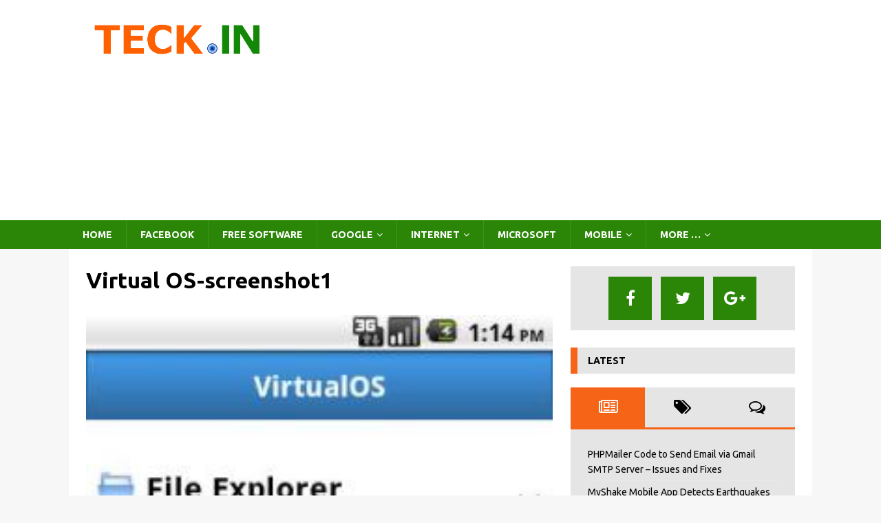

--- FILE ---
content_type: text/html; charset=UTF-8
request_url: https://teck.in/download-virtual-os-for-android.html/virtual-os-screenshot1
body_size: 11158
content:
<!DOCTYPE html>
<html class="no-js mh-one-sb" lang="en-US">
<head>
<meta charset="UTF-8">
<meta name="viewport" content="width=device-width, initial-scale=1.0">
<link rel="profile" href="http://gmpg.org/xfn/11" />
<meta name='robots' content='index, follow, max-image-preview:large, max-snippet:-1, max-video-preview:-1' />
	<style>img:is([sizes="auto" i], [sizes^="auto," i]) { contain-intrinsic-size: 3000px 1500px }</style>
	
	<!-- This site is optimized with the Yoast SEO plugin v26.6 - https://yoast.com/wordpress/plugins/seo/ -->
	<title>Virtual OS-screenshot1 - TECK.IN</title>
	<link rel="canonical" href="https://teck.in/download-virtual-os-for-android.html/virtual-os-screenshot1/" />
	<meta property="og:locale" content="en_US" />
	<meta property="og:type" content="article" />
	<meta property="og:title" content="Virtual OS-screenshot1 - TECK.IN" />
	<meta property="og:url" content="https://teck.in/download-virtual-os-for-android.html/virtual-os-screenshot1/" />
	<meta property="og:site_name" content="TECK.IN" />
	<meta property="og:image" content="https://teck.in/download-virtual-os-for-android.html/virtual-os-screenshot1" />
	<meta property="og:image:width" content="250" />
	<meta property="og:image:height" content="374" />
	<meta property="og:image:type" content="image/jpeg" />
	<meta name="twitter:card" content="summary_large_image" />
	<script type="application/ld+json" class="yoast-schema-graph">{"@context":"https://schema.org","@graph":[{"@type":"WebPage","@id":"https://teck.in/download-virtual-os-for-android.html/virtual-os-screenshot1/","url":"https://teck.in/download-virtual-os-for-android.html/virtual-os-screenshot1/","name":"Virtual OS-screenshot1 - TECK.IN","isPartOf":{"@id":"https://teck.in/#website"},"primaryImageOfPage":{"@id":"https://teck.in/download-virtual-os-for-android.html/virtual-os-screenshot1/#primaryimage"},"image":{"@id":"https://teck.in/download-virtual-os-for-android.html/virtual-os-screenshot1/#primaryimage"},"thumbnailUrl":"https://teck.in/images/Virtual-OS-screenshot1.jpg","datePublished":"2011-11-25T05:15:30+00:00","breadcrumb":{"@id":"https://teck.in/download-virtual-os-for-android.html/virtual-os-screenshot1/#breadcrumb"},"inLanguage":"en-US","potentialAction":[{"@type":"ReadAction","target":["https://teck.in/download-virtual-os-for-android.html/virtual-os-screenshot1/"]}]},{"@type":"ImageObject","inLanguage":"en-US","@id":"https://teck.in/download-virtual-os-for-android.html/virtual-os-screenshot1/#primaryimage","url":"https://teck.in/images/Virtual-OS-screenshot1.jpg","contentUrl":"https://teck.in/images/Virtual-OS-screenshot1.jpg","width":250,"height":374},{"@type":"BreadcrumbList","@id":"https://teck.in/download-virtual-os-for-android.html/virtual-os-screenshot1/#breadcrumb","itemListElement":[{"@type":"ListItem","position":1,"name":"Home","item":"https://teck.in/"},{"@type":"ListItem","position":2,"name":"Download Virtual OS for Android","item":"https://teck.in/download-virtual-os-for-android.html"},{"@type":"ListItem","position":3,"name":"Virtual OS-screenshot1"}]},{"@type":"WebSite","@id":"https://teck.in/#website","url":"https://teck.in/","name":"TECK.IN","description":"Internet, Mobile and Social Media Updates","potentialAction":[{"@type":"SearchAction","target":{"@type":"EntryPoint","urlTemplate":"https://teck.in/?s={search_term_string}"},"query-input":{"@type":"PropertyValueSpecification","valueRequired":true,"valueName":"search_term_string"}}],"inLanguage":"en-US"}]}</script>
	<!-- / Yoast SEO plugin. -->


<link rel='dns-prefetch' href='//fonts.googleapis.com' />
<script type="text/javascript">
/* <![CDATA[ */
window._wpemojiSettings = {"baseUrl":"https:\/\/s.w.org\/images\/core\/emoji\/16.0.1\/72x72\/","ext":".png","svgUrl":"https:\/\/s.w.org\/images\/core\/emoji\/16.0.1\/svg\/","svgExt":".svg","source":{"concatemoji":"https:\/\/teck.in\/wp-includes\/js\/wp-emoji-release.min.js?ver=15056a920a4b64e106395abfb2672678"}};
/*! This file is auto-generated */
!function(s,n){var o,i,e;function c(e){try{var t={supportTests:e,timestamp:(new Date).valueOf()};sessionStorage.setItem(o,JSON.stringify(t))}catch(e){}}function p(e,t,n){e.clearRect(0,0,e.canvas.width,e.canvas.height),e.fillText(t,0,0);var t=new Uint32Array(e.getImageData(0,0,e.canvas.width,e.canvas.height).data),a=(e.clearRect(0,0,e.canvas.width,e.canvas.height),e.fillText(n,0,0),new Uint32Array(e.getImageData(0,0,e.canvas.width,e.canvas.height).data));return t.every(function(e,t){return e===a[t]})}function u(e,t){e.clearRect(0,0,e.canvas.width,e.canvas.height),e.fillText(t,0,0);for(var n=e.getImageData(16,16,1,1),a=0;a<n.data.length;a++)if(0!==n.data[a])return!1;return!0}function f(e,t,n,a){switch(t){case"flag":return n(e,"\ud83c\udff3\ufe0f\u200d\u26a7\ufe0f","\ud83c\udff3\ufe0f\u200b\u26a7\ufe0f")?!1:!n(e,"\ud83c\udde8\ud83c\uddf6","\ud83c\udde8\u200b\ud83c\uddf6")&&!n(e,"\ud83c\udff4\udb40\udc67\udb40\udc62\udb40\udc65\udb40\udc6e\udb40\udc67\udb40\udc7f","\ud83c\udff4\u200b\udb40\udc67\u200b\udb40\udc62\u200b\udb40\udc65\u200b\udb40\udc6e\u200b\udb40\udc67\u200b\udb40\udc7f");case"emoji":return!a(e,"\ud83e\udedf")}return!1}function g(e,t,n,a){var r="undefined"!=typeof WorkerGlobalScope&&self instanceof WorkerGlobalScope?new OffscreenCanvas(300,150):s.createElement("canvas"),o=r.getContext("2d",{willReadFrequently:!0}),i=(o.textBaseline="top",o.font="600 32px Arial",{});return e.forEach(function(e){i[e]=t(o,e,n,a)}),i}function t(e){var t=s.createElement("script");t.src=e,t.defer=!0,s.head.appendChild(t)}"undefined"!=typeof Promise&&(o="wpEmojiSettingsSupports",i=["flag","emoji"],n.supports={everything:!0,everythingExceptFlag:!0},e=new Promise(function(e){s.addEventListener("DOMContentLoaded",e,{once:!0})}),new Promise(function(t){var n=function(){try{var e=JSON.parse(sessionStorage.getItem(o));if("object"==typeof e&&"number"==typeof e.timestamp&&(new Date).valueOf()<e.timestamp+604800&&"object"==typeof e.supportTests)return e.supportTests}catch(e){}return null}();if(!n){if("undefined"!=typeof Worker&&"undefined"!=typeof OffscreenCanvas&&"undefined"!=typeof URL&&URL.createObjectURL&&"undefined"!=typeof Blob)try{var e="postMessage("+g.toString()+"("+[JSON.stringify(i),f.toString(),p.toString(),u.toString()].join(",")+"));",a=new Blob([e],{type:"text/javascript"}),r=new Worker(URL.createObjectURL(a),{name:"wpTestEmojiSupports"});return void(r.onmessage=function(e){c(n=e.data),r.terminate(),t(n)})}catch(e){}c(n=g(i,f,p,u))}t(n)}).then(function(e){for(var t in e)n.supports[t]=e[t],n.supports.everything=n.supports.everything&&n.supports[t],"flag"!==t&&(n.supports.everythingExceptFlag=n.supports.everythingExceptFlag&&n.supports[t]);n.supports.everythingExceptFlag=n.supports.everythingExceptFlag&&!n.supports.flag,n.DOMReady=!1,n.readyCallback=function(){n.DOMReady=!0}}).then(function(){return e}).then(function(){var e;n.supports.everything||(n.readyCallback(),(e=n.source||{}).concatemoji?t(e.concatemoji):e.wpemoji&&e.twemoji&&(t(e.twemoji),t(e.wpemoji)))}))}((window,document),window._wpemojiSettings);
/* ]]> */
</script>
<style id='wp-emoji-styles-inline-css' type='text/css'>

	img.wp-smiley, img.emoji {
		display: inline !important;
		border: none !important;
		box-shadow: none !important;
		height: 1em !important;
		width: 1em !important;
		margin: 0 0.07em !important;
		vertical-align: -0.1em !important;
		background: none !important;
		padding: 0 !important;
	}
</style>
<link rel='stylesheet' id='wp-block-library-css' href='https://teck.in/wp-includes/css/dist/block-library/style.min.css?ver=15056a920a4b64e106395abfb2672678' type='text/css' media='all' />
<style id='classic-theme-styles-inline-css' type='text/css'>
/*! This file is auto-generated */
.wp-block-button__link{color:#fff;background-color:#32373c;border-radius:9999px;box-shadow:none;text-decoration:none;padding:calc(.667em + 2px) calc(1.333em + 2px);font-size:1.125em}.wp-block-file__button{background:#32373c;color:#fff;text-decoration:none}
</style>
<style id='global-styles-inline-css' type='text/css'>
:root{--wp--preset--aspect-ratio--square: 1;--wp--preset--aspect-ratio--4-3: 4/3;--wp--preset--aspect-ratio--3-4: 3/4;--wp--preset--aspect-ratio--3-2: 3/2;--wp--preset--aspect-ratio--2-3: 2/3;--wp--preset--aspect-ratio--16-9: 16/9;--wp--preset--aspect-ratio--9-16: 9/16;--wp--preset--color--black: #000000;--wp--preset--color--cyan-bluish-gray: #abb8c3;--wp--preset--color--white: #ffffff;--wp--preset--color--pale-pink: #f78da7;--wp--preset--color--vivid-red: #cf2e2e;--wp--preset--color--luminous-vivid-orange: #ff6900;--wp--preset--color--luminous-vivid-amber: #fcb900;--wp--preset--color--light-green-cyan: #7bdcb5;--wp--preset--color--vivid-green-cyan: #00d084;--wp--preset--color--pale-cyan-blue: #8ed1fc;--wp--preset--color--vivid-cyan-blue: #0693e3;--wp--preset--color--vivid-purple: #9b51e0;--wp--preset--gradient--vivid-cyan-blue-to-vivid-purple: linear-gradient(135deg,rgba(6,147,227,1) 0%,rgb(155,81,224) 100%);--wp--preset--gradient--light-green-cyan-to-vivid-green-cyan: linear-gradient(135deg,rgb(122,220,180) 0%,rgb(0,208,130) 100%);--wp--preset--gradient--luminous-vivid-amber-to-luminous-vivid-orange: linear-gradient(135deg,rgba(252,185,0,1) 0%,rgba(255,105,0,1) 100%);--wp--preset--gradient--luminous-vivid-orange-to-vivid-red: linear-gradient(135deg,rgba(255,105,0,1) 0%,rgb(207,46,46) 100%);--wp--preset--gradient--very-light-gray-to-cyan-bluish-gray: linear-gradient(135deg,rgb(238,238,238) 0%,rgb(169,184,195) 100%);--wp--preset--gradient--cool-to-warm-spectrum: linear-gradient(135deg,rgb(74,234,220) 0%,rgb(151,120,209) 20%,rgb(207,42,186) 40%,rgb(238,44,130) 60%,rgb(251,105,98) 80%,rgb(254,248,76) 100%);--wp--preset--gradient--blush-light-purple: linear-gradient(135deg,rgb(255,206,236) 0%,rgb(152,150,240) 100%);--wp--preset--gradient--blush-bordeaux: linear-gradient(135deg,rgb(254,205,165) 0%,rgb(254,45,45) 50%,rgb(107,0,62) 100%);--wp--preset--gradient--luminous-dusk: linear-gradient(135deg,rgb(255,203,112) 0%,rgb(199,81,192) 50%,rgb(65,88,208) 100%);--wp--preset--gradient--pale-ocean: linear-gradient(135deg,rgb(255,245,203) 0%,rgb(182,227,212) 50%,rgb(51,167,181) 100%);--wp--preset--gradient--electric-grass: linear-gradient(135deg,rgb(202,248,128) 0%,rgb(113,206,126) 100%);--wp--preset--gradient--midnight: linear-gradient(135deg,rgb(2,3,129) 0%,rgb(40,116,252) 100%);--wp--preset--font-size--small: 13px;--wp--preset--font-size--medium: 20px;--wp--preset--font-size--large: 36px;--wp--preset--font-size--x-large: 42px;--wp--preset--spacing--20: 0.44rem;--wp--preset--spacing--30: 0.67rem;--wp--preset--spacing--40: 1rem;--wp--preset--spacing--50: 1.5rem;--wp--preset--spacing--60: 2.25rem;--wp--preset--spacing--70: 3.38rem;--wp--preset--spacing--80: 5.06rem;--wp--preset--shadow--natural: 6px 6px 9px rgba(0, 0, 0, 0.2);--wp--preset--shadow--deep: 12px 12px 50px rgba(0, 0, 0, 0.4);--wp--preset--shadow--sharp: 6px 6px 0px rgba(0, 0, 0, 0.2);--wp--preset--shadow--outlined: 6px 6px 0px -3px rgba(255, 255, 255, 1), 6px 6px rgba(0, 0, 0, 1);--wp--preset--shadow--crisp: 6px 6px 0px rgba(0, 0, 0, 1);}:where(.is-layout-flex){gap: 0.5em;}:where(.is-layout-grid){gap: 0.5em;}body .is-layout-flex{display: flex;}.is-layout-flex{flex-wrap: wrap;align-items: center;}.is-layout-flex > :is(*, div){margin: 0;}body .is-layout-grid{display: grid;}.is-layout-grid > :is(*, div){margin: 0;}:where(.wp-block-columns.is-layout-flex){gap: 2em;}:where(.wp-block-columns.is-layout-grid){gap: 2em;}:where(.wp-block-post-template.is-layout-flex){gap: 1.25em;}:where(.wp-block-post-template.is-layout-grid){gap: 1.25em;}.has-black-color{color: var(--wp--preset--color--black) !important;}.has-cyan-bluish-gray-color{color: var(--wp--preset--color--cyan-bluish-gray) !important;}.has-white-color{color: var(--wp--preset--color--white) !important;}.has-pale-pink-color{color: var(--wp--preset--color--pale-pink) !important;}.has-vivid-red-color{color: var(--wp--preset--color--vivid-red) !important;}.has-luminous-vivid-orange-color{color: var(--wp--preset--color--luminous-vivid-orange) !important;}.has-luminous-vivid-amber-color{color: var(--wp--preset--color--luminous-vivid-amber) !important;}.has-light-green-cyan-color{color: var(--wp--preset--color--light-green-cyan) !important;}.has-vivid-green-cyan-color{color: var(--wp--preset--color--vivid-green-cyan) !important;}.has-pale-cyan-blue-color{color: var(--wp--preset--color--pale-cyan-blue) !important;}.has-vivid-cyan-blue-color{color: var(--wp--preset--color--vivid-cyan-blue) !important;}.has-vivid-purple-color{color: var(--wp--preset--color--vivid-purple) !important;}.has-black-background-color{background-color: var(--wp--preset--color--black) !important;}.has-cyan-bluish-gray-background-color{background-color: var(--wp--preset--color--cyan-bluish-gray) !important;}.has-white-background-color{background-color: var(--wp--preset--color--white) !important;}.has-pale-pink-background-color{background-color: var(--wp--preset--color--pale-pink) !important;}.has-vivid-red-background-color{background-color: var(--wp--preset--color--vivid-red) !important;}.has-luminous-vivid-orange-background-color{background-color: var(--wp--preset--color--luminous-vivid-orange) !important;}.has-luminous-vivid-amber-background-color{background-color: var(--wp--preset--color--luminous-vivid-amber) !important;}.has-light-green-cyan-background-color{background-color: var(--wp--preset--color--light-green-cyan) !important;}.has-vivid-green-cyan-background-color{background-color: var(--wp--preset--color--vivid-green-cyan) !important;}.has-pale-cyan-blue-background-color{background-color: var(--wp--preset--color--pale-cyan-blue) !important;}.has-vivid-cyan-blue-background-color{background-color: var(--wp--preset--color--vivid-cyan-blue) !important;}.has-vivid-purple-background-color{background-color: var(--wp--preset--color--vivid-purple) !important;}.has-black-border-color{border-color: var(--wp--preset--color--black) !important;}.has-cyan-bluish-gray-border-color{border-color: var(--wp--preset--color--cyan-bluish-gray) !important;}.has-white-border-color{border-color: var(--wp--preset--color--white) !important;}.has-pale-pink-border-color{border-color: var(--wp--preset--color--pale-pink) !important;}.has-vivid-red-border-color{border-color: var(--wp--preset--color--vivid-red) !important;}.has-luminous-vivid-orange-border-color{border-color: var(--wp--preset--color--luminous-vivid-orange) !important;}.has-luminous-vivid-amber-border-color{border-color: var(--wp--preset--color--luminous-vivid-amber) !important;}.has-light-green-cyan-border-color{border-color: var(--wp--preset--color--light-green-cyan) !important;}.has-vivid-green-cyan-border-color{border-color: var(--wp--preset--color--vivid-green-cyan) !important;}.has-pale-cyan-blue-border-color{border-color: var(--wp--preset--color--pale-cyan-blue) !important;}.has-vivid-cyan-blue-border-color{border-color: var(--wp--preset--color--vivid-cyan-blue) !important;}.has-vivid-purple-border-color{border-color: var(--wp--preset--color--vivid-purple) !important;}.has-vivid-cyan-blue-to-vivid-purple-gradient-background{background: var(--wp--preset--gradient--vivid-cyan-blue-to-vivid-purple) !important;}.has-light-green-cyan-to-vivid-green-cyan-gradient-background{background: var(--wp--preset--gradient--light-green-cyan-to-vivid-green-cyan) !important;}.has-luminous-vivid-amber-to-luminous-vivid-orange-gradient-background{background: var(--wp--preset--gradient--luminous-vivid-amber-to-luminous-vivid-orange) !important;}.has-luminous-vivid-orange-to-vivid-red-gradient-background{background: var(--wp--preset--gradient--luminous-vivid-orange-to-vivid-red) !important;}.has-very-light-gray-to-cyan-bluish-gray-gradient-background{background: var(--wp--preset--gradient--very-light-gray-to-cyan-bluish-gray) !important;}.has-cool-to-warm-spectrum-gradient-background{background: var(--wp--preset--gradient--cool-to-warm-spectrum) !important;}.has-blush-light-purple-gradient-background{background: var(--wp--preset--gradient--blush-light-purple) !important;}.has-blush-bordeaux-gradient-background{background: var(--wp--preset--gradient--blush-bordeaux) !important;}.has-luminous-dusk-gradient-background{background: var(--wp--preset--gradient--luminous-dusk) !important;}.has-pale-ocean-gradient-background{background: var(--wp--preset--gradient--pale-ocean) !important;}.has-electric-grass-gradient-background{background: var(--wp--preset--gradient--electric-grass) !important;}.has-midnight-gradient-background{background: var(--wp--preset--gradient--midnight) !important;}.has-small-font-size{font-size: var(--wp--preset--font-size--small) !important;}.has-medium-font-size{font-size: var(--wp--preset--font-size--medium) !important;}.has-large-font-size{font-size: var(--wp--preset--font-size--large) !important;}.has-x-large-font-size{font-size: var(--wp--preset--font-size--x-large) !important;}
:where(.wp-block-post-template.is-layout-flex){gap: 1.25em;}:where(.wp-block-post-template.is-layout-grid){gap: 1.25em;}
:where(.wp-block-columns.is-layout-flex){gap: 2em;}:where(.wp-block-columns.is-layout-grid){gap: 2em;}
:root :where(.wp-block-pullquote){font-size: 1.5em;line-height: 1.6;}
</style>
<link rel='stylesheet' id='wp-image-cropper-css' href='https://teck.in/wp-content/plugins/wp-image-cropper/public/css/wp-image-cropper-public.css?ver=1.0.0' type='text/css' media='all' />
<link rel='stylesheet' id='public_hk_cropper_css-css' href='https://teck.in/wp-content/plugins/wp-image-cropper/public/css/cropper.min.css?ver=1770097271' type='text/css' media='all' />
<link rel='stylesheet' id='public_hk_main_css-css' href='https://teck.in/wp-content/plugins/wp-image-cropper/public/css/main.css?ver=1770097271' type='text/css' media='all' />
<link rel='stylesheet' id='public_hk_main_cfsddds-css' href='https://teck.in/wp-content/plugins/wp-image-cropper/public/css/bootstrap.min.css?ver=1770097271' type='text/css' media='all' />
<link rel='stylesheet' id='public_hk_responsive-css' href='https://teck.in/wp-content/plugins/wp-image-cropper/public/css/hk_cropper_responsive.css?ver=1770097271' type='text/css' media='all' />
<link rel='stylesheet' id='public_hk_custom_css-css' href='https://teck.in/wp-content/plugins/wp-image-cropper/public/css/hk_cropper_custom.css?ver=1770097271' type='text/css' media='all' />
<link rel='stylesheet' id='mh-magazine-css' href='https://teck.in/wp-content/themes/mh-magazine/style.css?ver=3.8.5' type='text/css' media='all' />
<link rel='stylesheet' id='mh-magazine-child-css' href='https://teck.in/wp-content/themes/mh-magazine-child/style.css?ver=1.0.0' type='text/css' media='all' />
<link rel='stylesheet' id='mh-font-awesome-css' href='https://teck.in/wp-content/themes/mh-magazine/includes/font-awesome.min.css' type='text/css' media='all' />
<link rel='stylesheet' id='mh-google-fonts-css' href='https://fonts.googleapis.com/css?family=Ubuntu:300,400,400italic,600,700' type='text/css' media='all' />
<script type="text/javascript" src="https://teck.in/wp-includes/js/jquery/jquery.min.js?ver=3.7.1" id="jquery-core-js"></script>
<script type="text/javascript" src="https://teck.in/wp-includes/js/jquery/jquery-migrate.min.js?ver=3.4.1" id="jquery-migrate-js"></script>
<script type="text/javascript" src="https://teck.in/wp-content/plugins/wp-image-cropper/public/js/wp-image-cropper-public.js?ver=1.0.0" id="wp-image-cropper-js"></script>
<script type="text/javascript" src="https://teck.in/wp-content/plugins/wp-image-cropper/public/js/main.js?ver=1770097271" id="public_hk_main_js_hk-js"></script>
<script type="text/javascript" src="https://teck.in/wp-content/themes/mh-magazine/js/scripts.js?ver=3.8.5" id="mh-scripts-js"></script>
<link rel="https://api.w.org/" href="https://teck.in/wp-json/" /><link rel="alternate" title="JSON" type="application/json" href="https://teck.in/wp-json/wp/v2/media/25911" /><link rel="EditURI" type="application/rsd+xml" title="RSD" href="https://teck.in/xmlrpc.php?rsd" />

<link rel='shortlink' href='https://teck.in/?p=25911' />
<link rel="alternate" title="oEmbed (JSON)" type="application/json+oembed" href="https://teck.in/wp-json/oembed/1.0/embed?url=https%3A%2F%2Fteck.in%2Fdownload-virtual-os-for-android.html%2Fvirtual-os-screenshot1" />
<link rel="alternate" title="oEmbed (XML)" type="text/xml+oembed" href="https://teck.in/wp-json/oembed/1.0/embed?url=https%3A%2F%2Fteck.in%2Fdownload-virtual-os-for-android.html%2Fvirtual-os-screenshot1&#038;format=xml" />
<style type="text/css">
.mh-navigation li:hover, .mh-navigation ul li:hover > ul, .mh-main-nav-wrap, .mh-main-nav, .mh-social-nav li a:hover, .entry-tags li, .mh-slider-caption, .mh-widget-layout8 .mh-widget-title .mh-footer-widget-title-inner, .mh-widget-col-1 .mh-slider-caption, .mh-widget-col-1 .mh-posts-lineup-caption, .mh-carousel-layout1, .mh-spotlight-widget, .mh-social-widget li a, .mh-author-bio-widget, .mh-footer-widget .mh-tab-comment-excerpt, .mh-nip-item:hover .mh-nip-overlay, .mh-widget .tagcloud a, .mh-footer-widget .tagcloud a, .mh-footer, .mh-copyright-wrap, input[type=submit]:hover, #infinite-handle span:hover { background: #2b8607; }
.mh-extra-nav-bg { background: rgba(43, 134, 7, 0.2); }
.mh-slider-caption, .mh-posts-stacked-title, .mh-posts-lineup-caption { background: #2b8607; background: rgba(43, 134, 7, 0.8); }
@media screen and (max-width: 900px) { #mh-mobile .mh-slider-caption, #mh-mobile .mh-posts-lineup-caption { background: rgba(43, 134, 7, 1); } }
.slicknav_menu, .slicknav_nav ul, #mh-mobile .mh-footer-widget .mh-posts-stacked-overlay { border-color: #2b8607; }
.mh-copyright, .mh-copyright a { color: #fff; }
.mh-widget-layout4 .mh-widget-title { background: #f66418; background: rgba(246, 100, 24, 0.6); }
.mh-preheader, .mh-wide-layout .mh-subheader, .mh-ticker-title, .mh-main-nav li:hover, .mh-footer-nav, .slicknav_menu, .slicknav_btn, .slicknav_nav .slicknav_item:hover, .slicknav_nav a:hover, .mh-back-to-top, .mh-subheading, .entry-tags .fa, .entry-tags li:hover, .mh-widget-layout2 .mh-widget-title, .mh-widget-layout4 .mh-widget-title-inner, .mh-widget-layout4 .mh-footer-widget-title, .mh-widget-layout5 .mh-widget-title-inner, .mh-widget-layout6 .mh-widget-title, #mh-mobile .flex-control-paging li a.flex-active, .mh-image-caption, .mh-carousel-layout1 .mh-carousel-caption, .mh-tab-button.active, .mh-tab-button.active:hover, .mh-footer-widget .mh-tab-button.active, .mh-social-widget li:hover a, .mh-footer-widget .mh-social-widget li a, .mh-footer-widget .mh-author-bio-widget, .tagcloud a:hover, .mh-widget .tagcloud a:hover, .mh-footer-widget .tagcloud a:hover, .mh-posts-stacked-item .mh-meta, .page-numbers:hover, .mh-loop-pagination .current, .mh-comments-pagination .current, .pagelink, a:hover .pagelink, input[type=submit], #infinite-handle span { background: #f66418; }
.mh-main-nav-wrap .slicknav_nav ul, blockquote, .mh-widget-layout1 .mh-widget-title, .mh-widget-layout3 .mh-widget-title, .mh-widget-layout5 .mh-widget-title, .mh-widget-layout8 .mh-widget-title:after, #mh-mobile .mh-slider-caption, .mh-carousel-layout1, .mh-spotlight-widget, .mh-author-bio-widget, .mh-author-bio-title, .mh-author-bio-image-frame, .mh-video-widget, .mh-tab-buttons, textarea:hover, input[type=text]:hover, input[type=email]:hover, input[type=tel]:hover, input[type=url]:hover { border-color: #f66418; }
.mh-dropcap, .mh-carousel-layout1 .flex-direction-nav a, .mh-carousel-layout2 .mh-carousel-caption, .mh-posts-digest-small-category, .mh-posts-lineup-more, .bypostauthor .fn:after, .mh-comment-list .comment-reply-link:before, #respond #cancel-comment-reply-link:before { color: #f66418; }
.mh-subheader, .page-numbers, a .pagelink, .mh-widget-layout3 .mh-widget-title, .mh-widget .search-form, .mh-tab-button, .mh-tab-content, .mh-nip-widget, .mh-magazine-facebook-page-widget, .mh-social-widget, .mh-posts-horizontal-widget, .mh-ad-spot, .mh-info-spot { background: #e5e5e5; }
.mh-tab-post-item { border-color: rgba(255, 255, 255, 0.3); }
.mh-tab-comment-excerpt { background: rgba(255, 255, 255, 0.6); }
.entry-content a { color: #f66418; }
a:hover, .entry-content a:hover, #respond a:hover, #respond #cancel-comment-reply-link:hover, #respond .logged-in-as a:hover, .mh-comment-list .comment-meta a:hover, .mh-ping-list .mh-ping-item a:hover, .mh-meta a:hover, .mh-breadcrumb a:hover, .mh-tabbed-widget a:hover { color: #f66418; }
</style>
<!--[if lt IE 9]>
<script src="https://teck.in/wp-content/themes/mh-magazine/js/css3-mediaqueries.js"></script>
<![endif]-->
<style type="text/css">
.entry-content { font-size: 16px; font-size: 1rem; }
h1, h2, h3, h4, h5, h6, .mh-custom-posts-small-title { font-family: "Ubuntu", sans-serif; }
body { font-family: "Ubuntu", sans-serif; }
</style>
</head>
<body id="mh-mobile" class="attachment wp-singular attachment-template-default single single-attachment postid-25911 attachmentid-25911 attachment-jpeg wp-custom-logo wp-theme-mh-magazine wp-child-theme-mh-magazine-child mh-wide-layout mh-right-sb mh-loop-layout2 mh-widget-layout3" itemscope="itemscope" itemtype="http://schema.org/WebPage">
<div class="mh-header-nav-mobile clearfix"></div>
<header class="mh-header" itemscope="itemscope" itemtype="http://schema.org/WPHeader">
	<div class="mh-container mh-container-inner clearfix">
		<div class="mh-custom-header clearfix">
<div class="mh-header-columns mh-row clearfix">
<div class="mh-col-1-3 mh-site-identity">
<div class="mh-site-logo" role="banner" itemscope="itemscope" itemtype="http://schema.org/Brand">
<a href="https://teck.in/" class="custom-logo-link" rel="home"><img width="275" height="75" src="https://teck.in/images/teck.in_logo.jpg" class="custom-logo" alt="TECK.IN" decoding="async" /></a></div>
</div>
<aside class="mh-col-2-3 mh-header-widget-2">
<div id="custom_html-9" class="widget_text mh-widget mh-header-2 widget_custom_html"><div class="textwidget custom-html-widget"><script async src="//pagead2.googlesyndication.com/pagead/js/adsbygoogle.js"></script>
<!-- Teck Responsive -->
<ins class="adsbygoogle"
     style="display:block"
     data-ad-client="ca-pub-4593115192317250"
     data-ad-slot="4457348527"
     data-ad-format="auto"></ins>
<script>
(adsbygoogle = window.adsbygoogle || []).push({});
</script></div></div></aside>
</div>
</div>
	</div>
	<div class="mh-main-nav-wrap">
		<nav class="mh-navigation mh-main-nav mh-container mh-container-inner clearfix" itemscope="itemscope" itemtype="http://schema.org/SiteNavigationElement">
			<div class="menu-primary-menu-container"><ul id="menu-primary-menu" class="menu"><li id="menu-item-48158" class="menu-item menu-item-type-custom menu-item-object-custom menu-item-home menu-item-48158"><a href="https://teck.in/">Home</a></li>
<li id="menu-item-48122" class="menu-item menu-item-type-taxonomy menu-item-object-category menu-item-48122"><a href="https://teck.in/category/facebook">Facebook</a></li>
<li id="menu-item-48123" class="menu-item menu-item-type-taxonomy menu-item-object-category menu-item-48123"><a href="https://teck.in/category/free-software">Free Software</a></li>
<li id="menu-item-48127" class="menu-item menu-item-type-taxonomy menu-item-object-category menu-item-has-children menu-item-48127"><a href="https://teck.in/category/google">Google</a>
<ul class="sub-menu">
	<li id="menu-item-48128" class="menu-item menu-item-type-taxonomy menu-item-object-category menu-item-48128"><a href="https://teck.in/category/google/chrome">Chrome</a></li>
	<li id="menu-item-48129" class="menu-item menu-item-type-taxonomy menu-item-object-category menu-item-48129"><a href="https://teck.in/category/google/gmail">Gmail</a></li>
	<li id="menu-item-48130" class="menu-item menu-item-type-taxonomy menu-item-object-category menu-item-48130"><a href="https://teck.in/category/google/youtube-google">YouTube</a></li>
</ul>
</li>
<li id="menu-item-48132" class="menu-item menu-item-type-taxonomy menu-item-object-category menu-item-has-children menu-item-48132"><a href="https://teck.in/category/internet">Internet</a>
<ul class="sub-menu">
	<li id="menu-item-48120" class="menu-item menu-item-type-taxonomy menu-item-object-category menu-item-48120"><a href="https://teck.in/category/browser">Browser</a></li>
	<li id="menu-item-48133" class="menu-item menu-item-type-taxonomy menu-item-object-category menu-item-48133"><a href="https://teck.in/category/internet/blogging">Blogging</a></li>
	<li id="menu-item-48141" class="menu-item menu-item-type-taxonomy menu-item-object-category menu-item-48141"><a href="https://teck.in/category/web-apps">Web Apps</a></li>
	<li id="menu-item-48131" class="menu-item menu-item-type-taxonomy menu-item-object-category menu-item-48131"><a href="https://teck.in/category/telecos">Indian Telecos</a></li>
</ul>
</li>
<li id="menu-item-48134" class="menu-item menu-item-type-taxonomy menu-item-object-category menu-item-48134"><a href="https://teck.in/category/microsoft">Microsoft</a></li>
<li id="menu-item-48135" class="menu-item menu-item-type-taxonomy menu-item-object-category menu-item-has-children menu-item-48135"><a href="https://teck.in/category/mobile-phone">Mobile</a>
<ul class="sub-menu">
	<li id="menu-item-48136" class="menu-item menu-item-type-taxonomy menu-item-object-category menu-item-48136"><a href="https://teck.in/category/mobile-phone/indian-mobile-phones">Indian Mobile Phones</a></li>
	<li id="menu-item-48137" class="menu-item menu-item-type-taxonomy menu-item-object-category menu-item-48137"><a href="https://teck.in/category/mobile-phone/mobile-apps">Mobile Apps</a></li>
	<li id="menu-item-48138" class="menu-item menu-item-type-taxonomy menu-item-object-category menu-item-48138"><a href="https://teck.in/category/mobile-news">Mobile News</a></li>
	<li id="menu-item-48119" class="menu-item menu-item-type-taxonomy menu-item-object-category menu-item-48119"><a href="https://teck.in/category/android">Android</a></li>
</ul>
</li>
<li id="menu-item-48125" class="menu-item menu-item-type-taxonomy menu-item-object-category menu-item-has-children menu-item-48125"><a href="https://teck.in/category/general">More &#8230;</a>
<ul class="sub-menu">
	<li id="menu-item-48124" class="menu-item menu-item-type-taxonomy menu-item-object-category menu-item-48124"><a href="https://teck.in/category/gadgets">Gadgets</a></li>
	<li id="menu-item-48140" class="menu-item menu-item-type-taxonomy menu-item-object-category menu-item-48140"><a href="https://teck.in/category/free-sms-messaging">SMS &#038; Free SMS</a></li>
	<li id="menu-item-48139" class="menu-item menu-item-type-taxonomy menu-item-object-category menu-item-48139"><a href="https://teck.in/category/science">Science</a></li>
</ul>
</li>
</ul></div>		</nav>
	</div>
	</header>
<div class="mh-container mh-container-outer">
<div class="mh-wrapper clearfix">
	<div class="mh-main clearfix">
		<div id="main-content" class="mh-content" role="main">				<article id="post-25911" class="post-25911 attachment type-attachment status-inherit hentry">
					<header class="entry-header">
						<h1 class="entry-title">Virtual OS-screenshot1</h1>					</header>
					<figure class="entry-thumbnail">
												<a href="https://teck.in/images/Virtual-OS-screenshot1.jpg" title="Virtual OS-screenshot1" rel="attachment" target="_blank">
							<img src="https://teck.in/images/Virtual-OS-screenshot1.jpg" width="250" height="374" class="attachment-medium" alt="Virtual OS-screenshot1" />
						</a>
											</figure>
									</article><nav class="mh-post-nav mh-row clearfix" itemscope="itemscope" itemtype="http://schema.org/SiteNavigationElement">
<div class="mh-col-1-2 mh-post-nav-item mh-post-nav-prev">
<a href='https://teck.in/download-virtual-os-for-android.html/virtual-os-logo'><span>Previous</span></a></div>
<div class="mh-col-1-2 mh-post-nav-item mh-post-nav-next">
<a href='https://teck.in/download-virtual-os-for-android.html/virtual-os-screenshot'><span>Next</span></a></div>
</nav>
<div id="comments" class="mh-comments-wrap">
			<h4 class="mh-widget-title mh-comment-form-title">
				<span class="mh-widget-title-inner">
					Be the first to comment				</span>
			</h4>	<div id="respond" class="comment-respond">
		<h3 id="reply-title" class="comment-reply-title">Leave a Reply <small><a rel="nofollow" id="cancel-comment-reply-link" href="/download-virtual-os-for-android.html/virtual-os-screenshot1#respond" style="display:none;">Cancel reply</a></small></h3><p class="must-log-in">You must be <a href="https://teck.in/wp-login.php?redirect_to=https%3A%2F%2Fteck.in%2Fdownload-virtual-os-for-android.html%2Fvirtual-os-screenshot1">logged in</a> to post a comment.</p>	</div><!-- #respond -->
	</div>
		</div>
			<aside class="mh-widget-col-1 mh-sidebar" itemscope="itemscope" itemtype="http://schema.org/WPSideBar"><div id="mh_magazine_social-3" class="mh-widget mh_magazine_social">				<nav class="mh-social-icons mh-social-widget clearfix">
					<div class="menu-social-icons-container"><ul id="menu-social-icons" class="menu"><li id="menu-item-48148" class="menu-item menu-item-type-custom menu-item-object-custom menu-item-48148"><a href="https://www.facebook.com/teckindia/"><i class="fa fa-mh-social"></i><span class="screen-reader-text">Facebook</span></a></li>
<li id="menu-item-48149" class="menu-item menu-item-type-custom menu-item-object-custom menu-item-48149"><a href="https://twitter.com/teckin/"><i class="fa fa-mh-social"></i><span class="screen-reader-text">Twitter</span></a></li>
<li id="menu-item-48150" class="menu-item menu-item-type-custom menu-item-object-custom menu-item-48150"><a href="https://plus.google.com/+TeckIn"><i class="fa fa-mh-social"></i><span class="screen-reader-text">Google+</span></a></li>
</ul></div>				</nav></div><div id="mh_magazine_tabbed-3" class="mh-widget mh_magazine_tabbed"><h4 class="mh-widget-title"><span class="mh-widget-title-inner">Latest</span></h4>			<div class="mh-tabbed-widget">
				<div class="mh-tab-buttons clearfix">
					<a class="mh-tab-button" href="#tab-mh_magazine_tabbed-3-1">
						<span><i class="fa fa-newspaper-o"></i></span>
					</a>
					<a class="mh-tab-button" href="#tab-mh_magazine_tabbed-3-2">
						<span><i class="fa fa-tags"></i></span>
					</a>
					<a class="mh-tab-button" href="#tab-mh_magazine_tabbed-3-3">
						<span><i class="fa fa-comments-o"></i></span>
					</a>
				</div>
				<div id="tab-mh_magazine_tabbed-3-1" class="mh-tab-content mh-tab-posts"><ul class="mh-tab-content-posts">
								<li class="mh-tab-post-item post-48081 post type-post status-publish format-standard has-post-thumbnail category-general category-google tag-php tag-phpmailer tag-smtp">
									<a href="https://teck.in/phpmailer-to-send-email-via-gmail-smtp.html">
										PHPMailer Code to Send Email via Gmail SMTP Server &#8211; Issues and Fixes									</a>
								</li>								<li class="mh-tab-post-item post-48072 post type-post status-publish format-standard has-post-thumbnail category-general">
									<a href="https://teck.in/myshake-mobile-app-detects-earthquakes.html">
										MyShake Mobile App Detects Earthquakes and Warns Others									</a>
								</li>								<li class="mh-tab-post-item post-48050 post type-post status-publish format-standard has-post-thumbnail category-android">
									<a href="https://teck.in/all-india-radio-live-official-android-app.html">
										&#8216;All India Radio Live&#8217; Official Android App									</a>
								</li>								<li class="mh-tab-post-item post-48046 post type-post status-publish format-standard has-post-thumbnail category-microsoft category-mobile-phone tag-lumia tag-microsoft tag-windows-phone">
									<a href="https://teck.in/microsoft-lumia-430-dual-sim.html">
										Microsoft Lumia 430 Dual SIM at Affordable Price in India									</a>
								</li>								<li class="mh-tab-post-item post-48035 post type-post status-publish format-standard has-post-thumbnail category-microsoft">
									<a href="https://teck.in/microsoft-edge-for-windows-10.html">
										Microsoft Edge to Replace Internet Explorer in Windows 10									</a>
								</li>								<li class="mh-tab-post-item post-48028 post type-post status-publish format-standard has-post-thumbnail category-microsoft">
									<a href="https://teck.in/upgrade-to-widnows-10-for-free-signup-now-for-the-offer.html">
										Upgrade to Widnows 10 for Free &#8211; Signup Now for the Offer									</a>
								</li>								<li class="mh-tab-post-item post-48021 post type-post status-publish format-standard has-post-thumbnail category-microsoft tag-api tag-microsoft">
									<a href="https://teck.in/how-old-do-i-look.html">
										How Old Do I Look? &#8211; Check It With This Microsoft Tool!									</a>
								</li>								<li class="mh-tab-post-item post-48014 post type-post status-publish format-standard has-post-thumbnail category-internet tag-phishing">
									<a href="https://teck.in/phishing-facebook-pays-indians-rs-15k-per-day.html">
										Phishing News &#8211; Facebook Pays Indians Rs 15k per Day!									</a>
								</li>								<li class="mh-tab-post-item post-48010 post type-post status-publish format-standard has-post-thumbnail category-google tag-android tag-google tag-google-now">
									<a href="https://teck.in/google-now-cards.html">
										Google Now Cards &#8211; Just the Right iInformation at Just the Right Time									</a>
								</li>								<li class="mh-tab-post-item post-47999 post type-post status-publish format-standard has-post-thumbnail category-facebook tag-facebook tag-facebook-messenger tag-video-calling">
									<a href="https://teck.in/video-calling-in-facebook-messenger-talk-face-to-face.html">
										Video Calling in Facebook Messenger &#8211; Talk Face-to-Face									</a>
								</li></ul>
				</div>
				<div id="tab-mh_magazine_tabbed-3-2" class="mh-tab-content mh-tab-cloud">
                	<div class="tagcloud mh-tab-content-cloud">
	                	<a href="https://teck.in/topic/airtel" class="tag-cloud-link tag-link-88 tag-link-position-1" style="font-size: 12px;">Airtel</a>
<a href="https://teck.in/topic/android" class="tag-cloud-link tag-link-6789 tag-link-position-2" style="font-size: 12px;">Android</a>
<a href="https://teck.in/topic/android-app" class="tag-cloud-link tag-link-4153 tag-link-position-3" style="font-size: 12px;">Android App</a>
<a href="https://teck.in/topic/android-apps" class="tag-cloud-link tag-link-1512 tag-link-position-4" style="font-size: 12px;">Android Apps</a>
<a href="https://teck.in/topic/browser" class="tag-cloud-link tag-link-6785 tag-link-position-5" style="font-size: 12px;">Browser</a>
<a href="https://teck.in/topic/bsnl" class="tag-cloud-link tag-link-33 tag-link-position-6" style="font-size: 12px;">BSNL</a>
<a href="https://teck.in/topic/dual-sim" class="tag-cloud-link tag-link-830 tag-link-position-7" style="font-size: 12px;">Dual SIM</a>
<a href="https://teck.in/topic/dual-sim-phone" class="tag-cloud-link tag-link-2080 tag-link-position-8" style="font-size: 12px;">Dual SIM Phone</a>
<a href="https://teck.in/topic/facebook" class="tag-cloud-link tag-link-6790 tag-link-position-9" style="font-size: 12px;">Facebook</a>
<a href="https://teck.in/topic/features" class="tag-cloud-link tag-link-807 tag-link-position-10" style="font-size: 12px;">Features</a>
<a href="https://teck.in/topic/free-sms" class="tag-cloud-link tag-link-32 tag-link-position-11" style="font-size: 12px;">Free SMS</a>
<a href="https://teck.in/topic/free-software" class="tag-cloud-link tag-link-6794 tag-link-position-12" style="font-size: 12px;">Free Software</a>
<a href="https://teck.in/topic/google" class="tag-cloud-link tag-link-6783 tag-link-position-13" style="font-size: 12px;">Google</a>
<a href="https://teck.in/topic/india" class="tag-cloud-link tag-link-8 tag-link-position-14" style="font-size: 12px;">India</a>
<a href="https://teck.in/topic/microsoft" class="tag-cloud-link tag-link-6784 tag-link-position-15" style="font-size: 12px;">Microsoft</a>
<a href="https://teck.in/topic/mobile-apps" class="tag-cloud-link tag-link-609 tag-link-position-16" style="font-size: 12px;">Mobile Apps</a>
<a href="https://teck.in/topic/mobile-phone-price-in-india" class="tag-cloud-link tag-link-905 tag-link-position-17" style="font-size: 12px;">Mobile Phone Price in India</a>
<a href="https://teck.in/topic/mobile-phone" class="tag-cloud-link tag-link-45 tag-link-position-18" style="font-size: 12px;">Mobile Phones - Price &amp; Features</a>
<a href="https://teck.in/topic/sms" class="tag-cloud-link tag-link-31 tag-link-position-19" style="font-size: 12px;">SMS &amp; Free SMS Services</a>
<a href="https://teck.in/topic/specifications" class="tag-cloud-link tag-link-705 tag-link-position-20" style="font-size: 12px;">Specifications</a>
<a href="https://teck.in/topic/spice-mobiles" class="tag-cloud-link tag-link-829 tag-link-position-21" style="font-size: 12px;">Spice Mobiles</a>
<a href="https://teck.in/topic/twitter" class="tag-cloud-link tag-link-429 tag-link-position-22" style="font-size: 12px;">Twitter</a>
<a href="https://teck.in/topic/webapp" class="tag-cloud-link tag-link-3519 tag-link-position-23" style="font-size: 12px;">webapp</a>
<a href="https://teck.in/topic/webapps" class="tag-cloud-link tag-link-4212 tag-link-position-24" style="font-size: 12px;">Webapps</a>
<a href="https://teck.in/topic/windows" class="tag-cloud-link tag-link-51 tag-link-position-25" style="font-size: 12px;">Windows</a>					</div>
				</div>
				<div id="tab-mh_magazine_tabbed-3-3" class="mh-tab-content mh-tab-comments">No comments found				</div>
			</div></div><div id="mh_magazine_facebook_page-3" class="mh-widget mh_magazine_facebook_page"><h4 class="mh-widget-title"><span class="mh-widget-title-inner">Follow on Facebook</span></h4><div class="mh-magazine-facebook-page-widget">
<div class="fb-page" data-href="https://www.facebook.com/teckindia" data-width="300" data-height="500" data-hide-cover="0" data-show-facepile="1" data-show-posts="0"></div>
</div>
</div><div id="text-7" class="mh-widget widget_text"><h4 class="mh-widget-title"><span class="mh-widget-title-inner">twitter.com/TECKIN</span></h4>			<div class="textwidget"> <a class="twitter-timeline" href="https://twitter.com/teckin" data-widget-id="591229583904518146">Tweets by @teckin</a> <script>!function(d,s,id){var js,fjs=d.getElementsByTagName(s)[0],p=/^http:/.test(d.location)?'http':'https';if(!d.getElementById(id)){js=d.createElement(s);js.id=id;js.src=p+"://platform.twitter.com/widgets.js";fjs.parentNode.insertBefore(js,fjs);}}(document,"script","twitter-wjs");</script> </div>
		</div><div id="text-8" class="mh-widget widget_text"><h4 class="mh-widget-title"><span class="mh-widget-title-inner">google.com/+TeckIn</span></h4>			<div class="textwidget"><!-- Place this tag where you want the widget to render. -->
<div class="g-page" data-width="90%" data-href="//plus.google.com/u/0/101869029283098274461" data-layout="landscape" data-showcoverphoto="false" data-rel="publisher"></div>

<!-- Place this tag after the last widget tag. -->
<script type="text/javascript">
  (function() {
    var po = document.createElement('script'); po.type = 'text/javascript'; po.async = true;
    po.src = 'https://apis.google.com/js/platform.js';
    var s = document.getElementsByTagName('script')[0]; s.parentNode.insertBefore(po, s);
  })();
</script></div>
		</div>	</aside>	</div>
    </div>
<a href="#" class="mh-back-to-top"><i class="fa fa-chevron-up"></i></a>
</div><!-- .mh-container-outer -->
	<div class="mh-footer-nav-mobile"></div>
	<nav class="mh-navigation mh-footer-nav" itemscope="itemscope" itemtype="http://schema.org/SiteNavigationElement">
		<div class="mh-container mh-container-inner clearfix">
			<div class="menu-primary-menu-container"><ul id="menu-primary-menu-1" class="menu"><li class="menu-item menu-item-type-custom menu-item-object-custom menu-item-home menu-item-48158"><a href="https://teck.in/">Home</a></li>
<li class="menu-item menu-item-type-taxonomy menu-item-object-category menu-item-48122"><a href="https://teck.in/category/facebook">Facebook</a></li>
<li class="menu-item menu-item-type-taxonomy menu-item-object-category menu-item-48123"><a href="https://teck.in/category/free-software">Free Software</a></li>
<li class="menu-item menu-item-type-taxonomy menu-item-object-category menu-item-has-children menu-item-48127"><a href="https://teck.in/category/google">Google</a>
<ul class="sub-menu">
	<li class="menu-item menu-item-type-taxonomy menu-item-object-category menu-item-48128"><a href="https://teck.in/category/google/chrome">Chrome</a></li>
	<li class="menu-item menu-item-type-taxonomy menu-item-object-category menu-item-48129"><a href="https://teck.in/category/google/gmail">Gmail</a></li>
	<li class="menu-item menu-item-type-taxonomy menu-item-object-category menu-item-48130"><a href="https://teck.in/category/google/youtube-google">YouTube</a></li>
</ul>
</li>
<li class="menu-item menu-item-type-taxonomy menu-item-object-category menu-item-has-children menu-item-48132"><a href="https://teck.in/category/internet">Internet</a>
<ul class="sub-menu">
	<li class="menu-item menu-item-type-taxonomy menu-item-object-category menu-item-48120"><a href="https://teck.in/category/browser">Browser</a></li>
	<li class="menu-item menu-item-type-taxonomy menu-item-object-category menu-item-48133"><a href="https://teck.in/category/internet/blogging">Blogging</a></li>
	<li class="menu-item menu-item-type-taxonomy menu-item-object-category menu-item-48141"><a href="https://teck.in/category/web-apps">Web Apps</a></li>
	<li class="menu-item menu-item-type-taxonomy menu-item-object-category menu-item-48131"><a href="https://teck.in/category/telecos">Indian Telecos</a></li>
</ul>
</li>
<li class="menu-item menu-item-type-taxonomy menu-item-object-category menu-item-48134"><a href="https://teck.in/category/microsoft">Microsoft</a></li>
<li class="menu-item menu-item-type-taxonomy menu-item-object-category menu-item-has-children menu-item-48135"><a href="https://teck.in/category/mobile-phone">Mobile</a>
<ul class="sub-menu">
	<li class="menu-item menu-item-type-taxonomy menu-item-object-category menu-item-48136"><a href="https://teck.in/category/mobile-phone/indian-mobile-phones">Indian Mobile Phones</a></li>
	<li class="menu-item menu-item-type-taxonomy menu-item-object-category menu-item-48137"><a href="https://teck.in/category/mobile-phone/mobile-apps">Mobile Apps</a></li>
	<li class="menu-item menu-item-type-taxonomy menu-item-object-category menu-item-48138"><a href="https://teck.in/category/mobile-news">Mobile News</a></li>
	<li class="menu-item menu-item-type-taxonomy menu-item-object-category menu-item-48119"><a href="https://teck.in/category/android">Android</a></li>
</ul>
</li>
<li class="menu-item menu-item-type-taxonomy menu-item-object-category menu-item-has-children menu-item-48125"><a href="https://teck.in/category/general">More &#8230;</a>
<ul class="sub-menu">
	<li class="menu-item menu-item-type-taxonomy menu-item-object-category menu-item-48124"><a href="https://teck.in/category/gadgets">Gadgets</a></li>
	<li class="menu-item menu-item-type-taxonomy menu-item-object-category menu-item-48140"><a href="https://teck.in/category/free-sms-messaging">SMS &#038; Free SMS</a></li>
	<li class="menu-item menu-item-type-taxonomy menu-item-object-category menu-item-48139"><a href="https://teck.in/category/science">Science</a></li>
</ul>
</li>
</ul></div>		</div>
	</nav>
<div class="mh-copyright-wrap">
	<div class="mh-container mh-container-inner clearfix">
		<p class="mh-copyright">
			Copyright &copy; 2026 | MH Magazine WordPress Theme by <a href="https://www.mhthemes.com/" title="Premium WordPress Themes" rel="nofollow">MH Themes</a>		</p>
	</div>
</div>
<script type="speculationrules">
{"prefetch":[{"source":"document","where":{"and":[{"href_matches":"\/*"},{"not":{"href_matches":["\/wp-*.php","\/wp-admin\/*","\/images\/*","\/wp-content\/*","\/wp-content\/plugins\/*","\/wp-content\/themes\/mh-magazine-child\/*","\/wp-content\/themes\/mh-magazine\/*","\/*\\?(.+)"]}},{"not":{"selector_matches":"a[rel~=\"nofollow\"]"}},{"not":{"selector_matches":".no-prefetch, .no-prefetch a"}}]},"eagerness":"conservative"}]}
</script>
<!-- Global site tag (gtag.js) - Google Analytics -->
<script async src="https://www.googletagmanager.com/gtag/js?id=UA-2274097-1"></script>
<script>
  window.dataLayer = window.dataLayer || [];
  function gtag(){dataLayer.push(arguments);}
  gtag('js', new Date());

  gtag('config', 'UA-2274097-1');
</script>
			<div id="fb-root"></div>
			<script>
				(function(d, s, id){
					var js, fjs = d.getElementsByTagName(s)[0];
					if (d.getElementById(id)) return;
					js = d.createElement(s); js.id = id;
					js.src = "//connect.facebook.net/en_US/sdk.js#xfbml=1&version=v2.9";
					fjs.parentNode.insertBefore(js, fjs);
				}(document, 'script', 'facebook-jssdk'));
			</script> <script type="text/javascript" src="https://teck.in/wp-content/plugins/wp-image-cropper/public/js/cropper.min.js?ver=1770097271" id="public_hk_crop_js-js"></script>
<script type="text/javascript" src="https://teck.in/wp-content/plugins/wp-image-cropper/public/js/bootstrap.min.js?ver=1770097271" id="public_hk_bootstrap_min_js-js"></script>
<script type="text/javascript" src="https://teck.in/wp-includes/js/comment-reply.min.js?ver=15056a920a4b64e106395abfb2672678" id="comment-reply-js" async="async" data-wp-strategy="async"></script>
<script defer src="https://static.cloudflareinsights.com/beacon.min.js/vcd15cbe7772f49c399c6a5babf22c1241717689176015" integrity="sha512-ZpsOmlRQV6y907TI0dKBHq9Md29nnaEIPlkf84rnaERnq6zvWvPUqr2ft8M1aS28oN72PdrCzSjY4U6VaAw1EQ==" data-cf-beacon='{"version":"2024.11.0","token":"17a9ea0dd6374b03ac2835184a00864e","r":1,"server_timing":{"name":{"cfCacheStatus":true,"cfEdge":true,"cfExtPri":true,"cfL4":true,"cfOrigin":true,"cfSpeedBrain":true},"location_startswith":null}}' crossorigin="anonymous"></script>
</body>
</html>

--- FILE ---
content_type: text/html; charset=utf-8
request_url: https://accounts.google.com/o/oauth2/postmessageRelay?parent=https%3A%2F%2Fteck.in&jsh=m%3B%2F_%2Fscs%2Fabc-static%2F_%2Fjs%2Fk%3Dgapi.lb.en.2kN9-TZiXrM.O%2Fd%3D1%2Frs%3DAHpOoo_B4hu0FeWRuWHfxnZ3V0WubwN7Qw%2Fm%3D__features__
body_size: 160
content:
<!DOCTYPE html><html><head><title></title><meta http-equiv="content-type" content="text/html; charset=utf-8"><meta http-equiv="X-UA-Compatible" content="IE=edge"><meta name="viewport" content="width=device-width, initial-scale=1, minimum-scale=1, maximum-scale=1, user-scalable=0"><script src='https://ssl.gstatic.com/accounts/o/2580342461-postmessagerelay.js' nonce="anVwfdOliOn_LRxpn3G8Qg"></script></head><body><script type="text/javascript" src="https://apis.google.com/js/rpc:shindig_random.js?onload=init" nonce="anVwfdOliOn_LRxpn3G8Qg"></script></body></html>

--- FILE ---
content_type: text/html; charset=utf-8
request_url: https://www.google.com/recaptcha/api2/aframe
body_size: 268
content:
<!DOCTYPE HTML><html><head><meta http-equiv="content-type" content="text/html; charset=UTF-8"></head><body><script nonce="oxCEnoZ8_KAFJgxI3YMPxA">/** Anti-fraud and anti-abuse applications only. See google.com/recaptcha */ try{var clients={'sodar':'https://pagead2.googlesyndication.com/pagead/sodar?'};window.addEventListener("message",function(a){try{if(a.source===window.parent){var b=JSON.parse(a.data);var c=clients[b['id']];if(c){var d=document.createElement('img');d.src=c+b['params']+'&rc='+(localStorage.getItem("rc::a")?sessionStorage.getItem("rc::b"):"");window.document.body.appendChild(d);sessionStorage.setItem("rc::e",parseInt(sessionStorage.getItem("rc::e")||0)+1);localStorage.setItem("rc::h",'1770097274964');}}}catch(b){}});window.parent.postMessage("_grecaptcha_ready", "*");}catch(b){}</script></body></html>